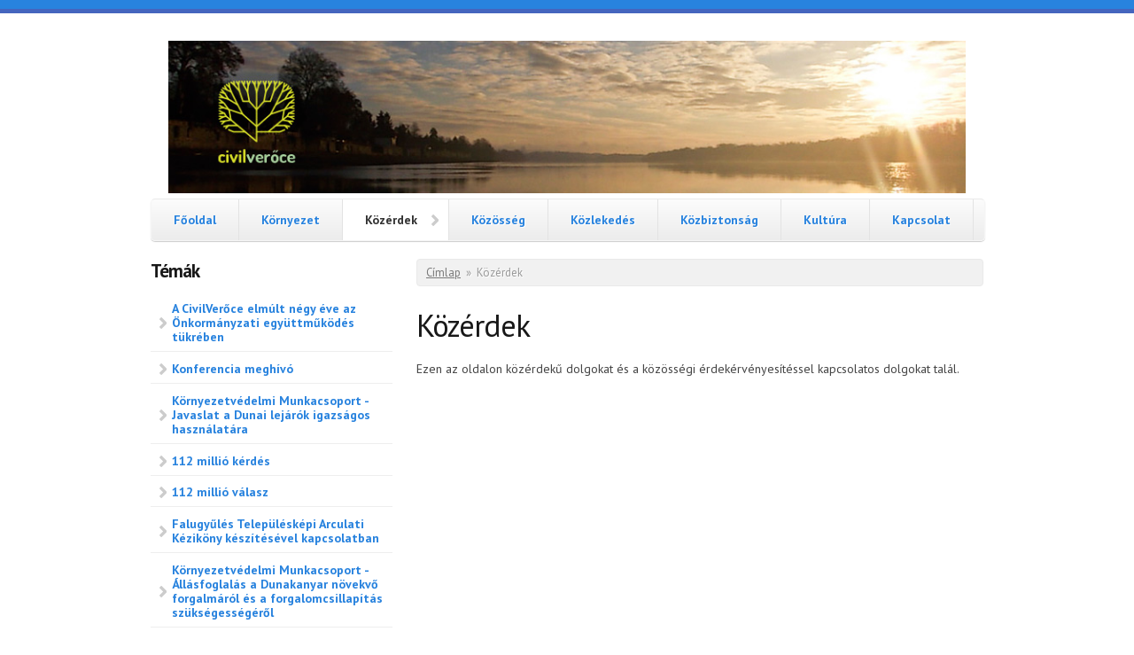

--- FILE ---
content_type: text/html; charset=utf-8
request_url: http://civilveroce.hu/kozerdek
body_size: 4091
content:
<!DOCTYPE html PUBLIC "-//W3C//DTD XHTML+RDFa 1.0//EN"
  "http://www.w3.org/MarkUp/DTD/xhtml-rdfa-1.dtd">
<html xmlns="http://www.w3.org/1999/xhtml" xml:lang="hu" version="XHTML+RDFa 1.0" dir="ltr"
  xmlns:content="http://purl.org/rss/1.0/modules/content/"
  xmlns:dc="http://purl.org/dc/terms/"
  xmlns:foaf="http://xmlns.com/foaf/0.1/"
  xmlns:og="http://ogp.me/ns#"
  xmlns:rdfs="http://www.w3.org/2000/01/rdf-schema#"
  xmlns:sioc="http://rdfs.org/sioc/ns#"
  xmlns:sioct="http://rdfs.org/sioc/types#"
  xmlns:skos="http://www.w3.org/2004/02/skos/core#"
  xmlns:xsd="http://www.w3.org/2001/XMLSchema#">

<head profile="http://www.w3.org/1999/xhtml/vocab">
  <meta charset="utf-8" />
<meta name="Generator" content="Drupal 7 (http://drupal.org)" />
<link rel="canonical" href="/kozerdek" />
<link rel="shortlink" href="/node/93" />
<meta name="MobileOptimized" content="width" />
<meta name="HandheldFriendly" content="true" />
<meta name="viewport" content="width=device-width, initial-scale=1" />
<link rel="shortcut icon" href="https://civilveroce.hu/sites/default/files/favicon_32px_1.png" type="image/png" />
  <title>Közérdek | CivilVerőce</title>
  <style type="text/css" media="all">
@import url("https://civilveroce.hu/modules/system/system.base.css?t5g52s");
@import url("https://civilveroce.hu/modules/system/system.menus.css?t5g52s");
@import url("https://civilveroce.hu/modules/system/system.messages.css?t5g52s");
@import url("https://civilveroce.hu/modules/system/system.theme.css?t5g52s");
</style>
<style type="text/css" media="all">
@import url("https://civilveroce.hu/modules/comment/comment.css?t5g52s");
@import url("https://civilveroce.hu/modules/field/theme/field.css?t5g52s");
@import url("https://civilveroce.hu/modules/node/node.css?t5g52s");
@import url("https://civilveroce.hu/modules/search/search.css?t5g52s");
@import url("https://civilveroce.hu/modules/user/user.css?t5g52s");
@import url("https://civilveroce.hu/sites/all/modules/views/css/views.css?t5g52s");
@import url("https://civilveroce.hu/sites/all/modules/ckeditor/css/ckeditor.css?t5g52s");
</style>
<style type="text/css" media="all">
@import url("https://civilveroce.hu/sites/all/modules/ctools/css/ctools.css?t5g52s");
</style>
<style type="text/css" media="all">
@import url("https://civilveroce.hu/themes/skeletontheme/css/skeleton.css?t5g52s");
@import url("https://civilveroce.hu/themes/skeletontheme/css/style.css?t5g52s");
@import url("https://civilveroce.hu/themes/skeletontheme/css/buttons.css?t5g52s");
@import url("https://civilveroce.hu/themes/skeletontheme/css/layout.css?t5g52s");
@import url("https://civilveroce.hu/sites/default/files/color/skeletontheme-97b9d476/colors.css?t5g52s");
@import url("https://civilveroce.hu/themes/skeletontheme/css/custom.css?t5g52s");
</style>
  <script type="text/javascript" src="https://civilveroce.hu/misc/jquery.js?v=1.4.4"></script>
<script type="text/javascript" src="https://civilveroce.hu/misc/jquery-extend-3.4.0.js?v=1.4.4"></script>
<script type="text/javascript" src="https://civilveroce.hu/misc/jquery-html-prefilter-3.5.0-backport.js?v=1.4.4"></script>
<script type="text/javascript" src="https://civilveroce.hu/misc/jquery.once.js?v=1.2"></script>
<script type="text/javascript" src="https://civilveroce.hu/misc/drupal.js?t5g52s"></script>
<script type="text/javascript" src="https://civilveroce.hu/themes/skeletontheme/js/jquery.mobilemenu.js?t5g52s"></script>
<script type="text/javascript" src="https://civilveroce.hu/sites/default/files/languages/hu_bIurxrMxTLP3RetuQwprF1X59Njj0NT8a5H17tjFM_Y.js?t5g52s"></script>
<script type="text/javascript">
<!--//--><![CDATA[//><!--
jQuery(document).ready(function($) { 
	
	$("#navigation .content > ul").mobileMenu({
		prependTo: "#navigation",
		combine: false,
        switchWidth: 800,
        topOptionText: Drupal.settings.skeletontheme['topoptiontext']
	});
	
	});
//--><!]]>
</script>
<script type="text/javascript" src="https://civilveroce.hu/sites/all/modules/google_analytics/googleanalytics.js?t5g52s"></script>
<script type="text/javascript" src="https://www.googletagmanager.com/gtag/js?id=UA-92080104-1"></script>
<script type="text/javascript">
<!--//--><![CDATA[//><!--
window.dataLayer = window.dataLayer || [];function gtag(){dataLayer.push(arguments)};gtag("js", new Date());gtag("set", "developer_id.dMDhkMT", true);gtag("config", "UA-92080104-1", {"groups":"default","anonymize_ip":true});
//--><!]]>
</script>
<script type="text/javascript">
<!--//--><![CDATA[//><!--
jQuery.extend(Drupal.settings, {"basePath":"\/","pathPrefix":"","setHasJsCookie":0,"skeletontheme":{"topoptiontext":"Select a page"},"ajaxPageState":{"theme":"skeletontheme","theme_token":"xDQe7X5SFdq76PLtbJ-FrJEZEnRDmNQTJdCBdT5GN5k","js":{"misc\/jquery.js":1,"misc\/jquery-extend-3.4.0.js":1,"misc\/jquery-html-prefilter-3.5.0-backport.js":1,"misc\/jquery.once.js":1,"misc\/drupal.js":1,"themes\/skeletontheme\/js\/jquery.mobilemenu.js":1,"public:\/\/languages\/hu_bIurxrMxTLP3RetuQwprF1X59Njj0NT8a5H17tjFM_Y.js":1,"0":1,"sites\/all\/modules\/google_analytics\/googleanalytics.js":1,"https:\/\/www.googletagmanager.com\/gtag\/js?id=UA-92080104-1":1,"1":1},"css":{"modules\/system\/system.base.css":1,"modules\/system\/system.menus.css":1,"modules\/system\/system.messages.css":1,"modules\/system\/system.theme.css":1,"modules\/comment\/comment.css":1,"modules\/field\/theme\/field.css":1,"modules\/node\/node.css":1,"modules\/search\/search.css":1,"modules\/user\/user.css":1,"sites\/all\/modules\/views\/css\/views.css":1,"sites\/all\/modules\/ckeditor\/css\/ckeditor.css":1,"sites\/all\/modules\/ctools\/css\/ctools.css":1,"themes\/skeletontheme\/css\/skeleton.css":1,"themes\/skeletontheme\/css\/style.css":1,"themes\/skeletontheme\/css\/buttons.css":1,"themes\/skeletontheme\/css\/layout.css":1,"themes\/skeletontheme\/color\/colors.css":1,"themes\/skeletontheme\/css\/custom.css":1}},"googleanalytics":{"account":["UA-92080104-1"],"trackOutbound":1,"trackMailto":1,"trackDownload":1,"trackDownloadExtensions":"7z|aac|arc|arj|asf|asx|avi|bin|csv|doc(x|m)?|dot(x|m)?|exe|flv|gif|gz|gzip|hqx|jar|jpe?g|js|mp(2|3|4|e?g)|mov(ie)?|msi|msp|pdf|phps|png|ppt(x|m)?|pot(x|m)?|pps(x|m)?|ppam|sld(x|m)?|thmx|qtm?|ra(m|r)?|sea|sit|tar|tgz|torrent|txt|wav|wma|wmv|wpd|xls(x|m|b)?|xlt(x|m)|xlam|xml|z|zip"}});
//--><!]]>
</script>
</head>
<body class="html not-front not-logged-in one-sidebar sidebar-first page-node page-node- page-node-93 node-type-page" >
  <div id="skip-link">
    <a href="#main-content" class="element-invisible element-focusable">Ugrás a tartalomra</a>
  </div>
    <div id="wrap">
    <div class="container">
        
                
        <div class="clear"></div>
        
        <!-- #header -->
                <div id="header" class="sixteen columns clearfix">   
                
            <div class="inner">
    
                                  <a href="/" title="Címlap" rel="home" id="logo">
                    <img src="https://civilveroce.hu/sites/default/files/headerlogo.jpg" alt="Címlap" />
                  </a>
                                
                                <div id="name-and-slogan" class="element-invisible">
                
                                        <div id="site-name" class="element-invisible">
                    <a href="/" title="Címlap" rel="home">CivilVerőce</a>
                    </div>
                                        
                                        <div id="site-slogan" class="element-invisible">
                    Verőcéről...Verőcének... Verőcéért...                    </div>
                                    
                </div>
                            </div>
        </div><!-- /#header -->
        
                
        <div class="clear"></div>
        
        <!-- #navigation -->
        <div id="navigation" class="sixteen columns clearfix">
        
            <div class="menu-header">
                            				<div class="content">
				<ul class="menu"><li class="first leaf"><a href="/" title="">Főoldal</a></li>
<li class="collapsed"><a href="/kornyezet">Környezet</a></li>
<li class="expanded active-trail"><a href="/kozerdek" class="active-trail active">Közérdek</a><ul class="menu"><li class="first leaf"><a href="/kozerdek/20190921_civilveroce_es_onkormanyzat_az_elmult_negy_evben">A CivilVerőce elmúlt négy éve az Önkormányzati együttműködés tükrében</a></li>
<li class="leaf"><a href="/kornyezet/20161227-konferencia-meghivo">Konferencia meghívó</a></li>
<li class="leaf"><a href="/20201107_dunai_lejarok">Környezetvédelmi Munkacsoport - Javaslat a Dunai lejárók igazságos használatára</a></li>
<li class="leaf"><a href="/kozerdek/20170612_112_millio_kerdes">112 millió kérdés</a></li>
<li class="leaf"><a href="/kozerdek/20170612_112_millio_valasz">112 millió válasz</a></li>
<li class="leaf"><a href="/kozerdek/20171018_veroce_arculati_kezikonyv">Falugyűlés Településképi Arculati Kéziköny készítésével kapcsolatban</a></li>
<li class="leaf"><a href="/kozerdek/20210330_kornyezedvedelmi_munkacsoport_forgalomcsillapitas_allasfoglalas">Környezetvédelmi Munkacsoport - Állásfoglalás a Dunakanyar növekvő forgalmáról és a forgalomcsillapítás szükségességéről</a></li>
<li class="leaf"><a href="/kozerdek/20171022_arculati_kezikonyv_velemeny">Lakossági véleményekre van szükség a településképi arculati kézikönyvhöz</a></li>
<li class="leaf"><a href="/Kozosseg/20161219_Telepulesrendezesi-terv-velemenyezes">Településrendezési terv véleményezés</a></li>
<li class="leaf"><a href="/kozerdek/20180903_veroce-onkormanyzat-hirek">Értesülj automatikusan az Önkormányzat Híreiről!</a></li>
<li class="leaf"><a href="/20250306_mi_minden_lehetne_az_expressz_taborbol">Mi minden lehetne az Expressz táborból?</a></li>
<li class="last leaf"><a href="/node/136">Légszennyezés-hőszigetelés-fűtés-komposztálás konferencia</a></li>
</ul></li>
<li class="collapsed"><a href="/kozosseg">Közösség</a></li>
<li class="collapsed"><a href="/kozlekedes">Közlekedés</a></li>
<li class="collapsed"><a href="/kozbiztonsag">Közbiztonság</a></li>
<li class="collapsed"><a href="/kultura">Kultúra</a></li>
<li class="last collapsed"><a href="/kapcsolat" title="">Kapcsolat</a></li>
</ul>                </div>
                        </div>
            
        </div><!-- /#navigation -->
        
                <!-- #sidebar-first -->
        <div id="sidebar-first" class="five columns">
              <div class="region region-sidebar-first">
    <div id="block-menu-block-1" class="block block-menu-block">

    <h2>Témák</h2>
  
  <div class="content">
    <div class="menu-block-wrapper menu-block-1 menu-name-main-menu parent-mlid-0 menu-level-2">
  <ul class="menu"><li class="first leaf menu-mlid-1764"><a href="/kozerdek/20190921_civilveroce_es_onkormanyzat_az_elmult_negy_evben">A CivilVerőce elmúlt négy éve az Önkormányzati együttműködés tükrében</a></li>
<li class="leaf menu-mlid-3151"><a href="/kornyezet/20161227-konferencia-meghivo">Konferencia meghívó</a></li>
<li class="leaf menu-mlid-2007"><a href="/20201107_dunai_lejarok">Környezetvédelmi Munkacsoport - Javaslat a Dunai lejárók igazságos használatára</a></li>
<li class="leaf menu-mlid-1192"><a href="/kozerdek/20170612_112_millio_kerdes">112 millió kérdés</a></li>
<li class="leaf menu-mlid-1193"><a href="/kozerdek/20170612_112_millio_valasz">112 millió válasz</a></li>
<li class="leaf menu-mlid-1356"><a href="/kozerdek/20171018_veroce_arculati_kezikonyv">Falugyűlés Településképi Arculati Kéziköny készítésével kapcsolatban</a></li>
<li class="leaf menu-mlid-2164"><a href="/kozerdek/20210330_kornyezedvedelmi_munkacsoport_forgalomcsillapitas_allasfoglalas">Környezetvédelmi Munkacsoport - Állásfoglalás a Dunakanyar növekvő forgalmáról és a forgalomcsillapítás szükségességéről</a></li>
<li class="leaf menu-mlid-1357"><a href="/kozerdek/20171022_arculati_kezikonyv_velemeny">Lakossági véleményekre van szükség a településképi arculati kézikönyvhöz</a></li>
<li class="leaf menu-mlid-1023"><a href="/Kozosseg/20161219_Telepulesrendezesi-terv-velemenyezes">Településrendezési terv véleményezés</a></li>
<li class="leaf menu-mlid-1491"><a href="/kozerdek/20180903_veroce-onkormanyzat-hirek">Értesülj automatikusan az Önkormányzat Híreiről!</a></li>
<li class="leaf menu-mlid-3146"><a href="/20250306_mi_minden_lehetne_az_expressz_taborbol">Mi minden lehetne az Expressz táborból?</a></li>
<li class="last leaf menu-mlid-3152"><a href="/node/136">Légszennyezés-hőszigetelés-fűtés-komposztálás konferencia</a></li>
</ul></div>
  </div>
</div>
  </div>
        </div><!-- /#sidebar-first -->
                
                <div id="content" class="eleven columns">
		        
                    
                            <div id="breadcrumb"><h2 class="element-invisible">Jelenlegi hely</h2><div class="breadcrumb"><a href="/">Címlap</a><span class="sep">»</span>Közérdek</div></div>
                        
            <div id="main">
            
                                
                                
                                <h1 class="title" id="page-title">
                  Közérdek                </h1>
                                
                                
                                <div class="tabs">
                                  </div>
                                
                                
                                
                  <div class="region region-content">
    <div id="block-system-main" class="block block-system">

    
  <div class="content">
    <div id="node-93" class="node node-page clearfix" about="/kozerdek" typeof="foaf:Document">

      <span property="dc:title" content="Közérdek" class="rdf-meta element-hidden"></span><span property="sioc:num_replies" content="0" datatype="xsd:integer" class="rdf-meta element-hidden"></span>
  
  <div class="content clearfix">
    <div class="field field-name-body field-type-text-with-summary field-label-hidden"><div class="field-items"><div class="field-item even" property="content:encoded"><p>Ezen az oldalon közérdekű dolgokat és a közösségi érdekérvényesítéssel kapcsolatos dolgokat talál.</p>
</div></div></div>  </div>

  
  
</div>
  </div>
</div>
  </div>
                                
            </div>
        
        </div><!-- /#content -->
        
                
        <div class="clear"></div>
        
                
	</div>
        
	<div id="footer" >
        <div class="container">
        	<div class="sixteen columns clearfix">
        
                <div class="one_third">
                                </div>
                
                <div class="one_third">
                                </div>
                
                <div class="one_third last">
                                </div>
        
                <div class="clear"></div>
                
                                
                <div class="clear"></div>
                
                <div id="credits">
                2026                                 CivilVerőce- Minden jog fenntartva!<br/>
                                
                </div>
        	</div>
        </div>
    </div>
    
</div> <!-- /#wrap -->  </body>
</html>


--- FILE ---
content_type: text/css
request_url: https://civilveroce.hu/themes/skeletontheme/css/style.css?t5g52s
body_size: 6324
content:
@import url(https://fonts.googleapis.com/css?family=PT+Sans:400,700,400italic,700italic);

body { font-size:14px; font-weight:normal; font-style:normal; line-height: 1.5; background:#ffffff; word-wrap: break-word; margin: 0; padding: 0; border: 0; outline: 0;border-top:10px solid;  }

a:link, a:visited { text-decoration: none;  }

a:hover, a:active, a:focus { text-decoration: none; }

#main a { text-decoration: underline; }

#main a:hover { text-decoration: none; }

#main h1 a, #main h2 a, #main h3 a, #main h4 a, #main h5 a { text-decoration: none; }	

h1, h2, h3, h4, h5, h6 { letter-spacing: -1px; margin:0; }

h1 { font-size:35px; font-weight:normal; font-style:normal; line-height: 140%; margin-bottom: 14px; }

h2 { font-size:28px; font-weight:normal; font-style:normal; line-height: 130%; margin-bottom: 10px; }

.block h2, #footer h2 { font-weight: bold; font-size: 1.5em; line-height: 130%; margin-bottom: 10px; }

h3 { font-size:21px; font-weight:normal; font-style:normal; line-height: 130%; margin-bottom: 8px; }

h4 { font-size:17px; font-weight:bold; font-style:bold; line-height: 125%; margin-bottom: 8px; }

h5 { font-size:14px; font-weight:bold; font-style:bold; line-height: 120%; margin-bottom: 8px; }

h1 a, h2 a, h3 a, h4 a, h5 a { font-weight: inherit; text-decoration: none; }

p { margin: 0 0 20px 0; }

del { text-decoration: line-through; }

pre,code { white-space: pre; background-color: #ededed; border-bottom: 1px solid #d9d9d9; border-top: 1px solid #d9d9d9;
display: block; margin: 5px 0; padding: 5px; line-height: 125%; overflow: hidden;
font: 12px/24px Consolas,"Andale Mono WT","Andale Mono","Lucida Console","Lucida Sans Typewriter","DejaVu Sans Mono","Bitstream Vera Sans Mono","Liberation Mono","Nimbus Mono L",Monaco,"Courier New",Courier,monospace; }

hr { border: solid #DDD; clear: both; margin: 10px 0 30px; height: 0; border-width: 1px 0 0; }

.field-type-taxonomy-term-reference .field-item { float: left; padding: 0 1em 0 0; white-space: nowrap; }

/* Responsive Images */

img, img.scale-with-grid { outline: 0; max-width: 100%; height: auto; }

/* Fonts */

body,input, textarea, select, a.button, fieldset legend { font-family: "PT Sans", "HelveticaNeue", "Helvetica Neue", Helvetica, Arial, sans-serif; }

/* Downloads - Documentation */

.cta { margin: 10px auto 0px auto; padding: 10px 10px 20px 10px; background-color: #f2f2f2; position: relative;
border: 1px solid #dcdcdc; 
-webkit-border-radius:8px; -moz-border-radius:8px; border-radius:8px; text-shadow: #fff 1px 1px 0;
box-shadow: 1px 1px 0 #fff inset, -1px -1px 0 #fff inset; -moz-box-shadow: 1px 1px 0 #fff inset, -1px -1px 0 #fff inset;
-webkit-box-shadow: 1px 1px 0 #fff inset, -1px -1px 0 #fff inset; }

.cta h3 { font-size: 1.5em; text-shadow: #fff 1px -1px 0; }

/* Image Alignment Classes */
.alignright { float: right; margin: 0px 0px 10px 15px; }

.alignleft { float: left; margin: 0px 15px 10px 0px; }

.aligncenter { display:block; margin:0 auto; }

/* Header */
#header-top { padding:20px 0 4px 0; }

#header, #header-right { margin-top: 16px; }

#header .inner, #header-right .inner { padding-top: 15px; padding-bottom: 20px; }

#logo { float: left; padding: 0 20px; }

#site-name { margin: 0; padding: 0; font-size: 60px; line-height: 55px; letter-spacing: -1px; }

#header #site-name a { margin: 0; padding: 0; line-height: 55px; text-decoration: none; font-weight: bold; 
letter-spacing: -2px; text-shadow: 0px 1px 0px #FFF; }

#header #site-name a:hover { color: #3253ad; }

#header #site-slogan { margin: 0; padding: 0; font-size: 24px; line-height: 28px; letter-spacing: -1px; }	

/* Breadcrumb */

.breadcrumb { padding:0; }

#breadcrumb { overflow: hidden; zoom: 1; margin: 0 0 1.5em !important; padding: 5px 5px 5px 10px;
font-size: 0.92em; color: #999 !important; background-color: #f1f1f1;
-webkit-border-radius:4px; -moz-border-radius:4px; border-radius:4px; border: 1px solid #e9e9e9;
text-shadow: 1px 1px 0px #fff; }

#breadcrumb a { color: #797979; margin-right: 6px; text-shadow: none; text-decoration:underline; }

#breadcrumb .sep { margin-right: 6px;	 }

/* Navigation */

#navigation { margin-bottom: 20px; clear: both; }

/* Main */

#wrap { border-top:5px solid; }

#wrap #content { float:left; }

#main { margin-bottom: 20px; }

.node.node-teaser { margin-bottom: 20px; padding-bottom: 10px; border-bottom: 1px solid #d6d6d6; }

.submitted { font-size: 11px; color: #666666; padding-bottom: 10px; margin-bottom: 10px; } 

/* Featured */

#featured .block { padding: 0 0 20px 0; }

/* Footer */

#footer { clear: both; padding: 20px 0; border-top: 1px solid; font-size: .9em; }

#credits { text-align: center; }

#footer .block { padding: 0 0 20px 0; }

/* Highlighted */

.region-highlighted { padding: 20px 0; }

/* Help */

.region-help { border: 1px solid #d3d7d9; padding: 20px; margin: 20px 0; }

/* Table Styles */

table { border: 0; border-spacing: 0; margin: 10px 0; width: 100%; }

table table { font-size: 1em; }

table tr th { border-bottom: 1px solid white; border-top: 1px solid #dddddd; font-weight: normal;
color: #707070; text-shadow: white 1px 1px 0; background: #dddddd url(../images/gradient_small_trans.png) repeat-x 0 top; }

th { padding:5px 15px; border:none; }

td { padding:15px; border:none; }

table tr th, table tr th a, table tr th a:hover { font-weight: bold; }

table tbody tr th { vertical-align: top; }

tr.odd { background-color: #F4F4F4; border-bottom: 1px solid #EBEBEB; border-top: 1px solid white; }

tr, tr.even { background-color: #F9F9F9; border-bottom: 1px solid #EDEDED; border-top: 1px solid white; }

/* List Styles */

.block ol, .block ul { margin: 0; padding: 0 0 0.25em 1em; }

.contextual-links-wrapper { font-size: small !important; }

ul.contextual-links { font-size: 0.923em; }

.contextual-links-wrapper a { text-shadow: 0 0 0 !important; }

.item-list .pager { font-size: 0.929em; }

ul.menu li {  margin: 0; }

.region-content ul, .region-content ol { margin: 1em 0; padding: 0 0 0.25em 2.5em; }

.item-list ul li { margin: 0; padding: 0.2em 0.5em 0 0;  }

ul.links { font-size: 11px; color: #666666; }

ul.links.inline li { padding:0 5px 0 0; margin:0 5px 0 0; border-right:1px solid #666666; }

ul.links.inline li.last { border:none; }

/* Menus */

.block ul.menu { padding: 0; margin: 0; list-style: none; width:100%; }

.block ul.menu li { list-style:none; }

.block ul.menu li a { display: block; border-bottom: 1px solid #eee; padding: 8px 0px 8px 24px; line-height: 120%; font-weight: bold;
background: url(../images/light/arrow_bullet.png) no-repeat 10px; text-decoration: none; }

.block ul.menu li a:hover { color:#333333; background: url(../images/dark/arrow_bullet.png) no-repeat 10px; }

.block ul.menu ul { margin:0 0 0 1.3em; }

.block ul.menu ul li a { border:none; padding: 4px 0; font-size:13px; color:#666666; background:none; }

.block ul.menu ul li a:hover { color:#333333; background:none; }

.block.block-superfish ul.menu li a { background:none; }

/* Comments */

.comment h2.title { margin-bottom: 1em; }

.comment div.user-picture img { margin-left: 0; }

.comment { margin-bottom: 20px; display: table; vertical-align: top; }

.comment .attribution { display: table-cell; padding: 0 35px 0 0; vertical-align: top; overflow: hidden; }

.comment .attribution img { margin: 0; border: 1px solid #d3d7d9; }

.comment .attribution .username { white-space: nowrap; }

.comment .submitted p { margin: 4px 0; font-size: 1.071em; line-height: 1.2; }

.comment .submitted .comment-time { font-size: 0.786em; }

.comment .submitted .comment-permalink { font-size: 0.786em; text-transform: lowercase; }

.comment .content { font-size: 0.929em; line-height: 1.6; }

.comment .comment-arrow { background: url(../images/comment-arrow.gif) no-repeat 0 center transparent;
border-left: 1px solid; border-right: 1px solid; height: 40px; margin-left: -36px; margin-top: 15px; position: absolute; width: 20px; }

.comment .comment-text { padding: 0 25px 10px 35px; display: table-cell; vertical-align: top; position: relative; width: 100%; border-left: 1px solid #d3d7d9; }

.comment .indented { margin-left: 40px; }

.comment-unpublished { margin-right: 5px; padding: 5px 2px 5px 5px; }

.comment .comment-text .comment-arrow { border-left: 1px solid #ffffff; border-right: 1px solid #ffffff; }

/* Sidebar */

#wrap #sidebar-first, #wrap #sidebar-second { float:left; }

#sidebar-first .block, #sidebar-second .block { padding: 0 0 20px 0; }

/* Messages */

#messages { padding: 20px 0 5px; margin: 0 auto; }

div.messages { margin: 10px 0; }

/* -------------- User Profile   -------------- */

.profile .user-picture { float: none; }

/* -------------- Form Elements   ------------- */

fieldset { background: #ffffff; border: 1px solid #cccccc; margin-top: 10px; margin-bottom: 32px;
padding: 0 0 10px; position: relative; top: 12px; /* Offsets the negative margin of legends */
-khtml-border-radius: 4px; -moz-border-radius: 4px; -webkit-border-radius: 4px; border-radius: 4px; }

.fieldset-wrapper { margin-top: 25px; }

.node-form .vertical-tabs .fieldset-wrapper { margin-top: 0; }

.filter-wrapper { top: 0; padding: 1em 0 0.2em;
-khtml-border-radius-topright: 0; -khtml-border-radius-topleft: 0; -moz-border-radius-topright: 0; -moz-border-radius-topleft: 0;
-webkit-border-top-left-radius: 0; -webkit-border-top-right-radius: 0; border-top-left-radius: 0; border-top-right-radius: 0; }

.filter-help a { font-size: 0.857em; padding: 2px 20px 0; }

.filter-wrapper .form-item label { margin-right: 10px; }

.filter-wrapper .form-item { padding: 0 0 0.5em 0.5em; }

.filter-guidelines { padding: 0 1.5em 0 0.5em; }

fieldset.collapsed { background: transparent; -khtml-border-radius: 0; -moz-border-radius: 0;  -webkit-border-radius: 0; border-radius: 0; }

fieldset legend { background: #dbdbdb; border: 1px solid #ccc; border-bottom: none; display: block; height: 2em;
left: -1px; line-height: 2; padding: 0; position: absolute; text-indent: 10px; text-shadow: 0 1px 0 #fff; top: -12px; width: 100%;
-khtml-border-radius-topleft: 4px; -moz-border-radius-topleft: 4px; -webkit-border-top-left-radius: 4px; border-top-left-radius: 4px; 
-khtml-border-radius-topright: 4px; -moz-border-radius-topright: 4px; -webkit-border-top-right-radius: 4px; border-top-right-radius: 4px; }

fieldset.collapsed legend { -khtml-border-radius: 4px; -moz-border-radius: 4px; -webkit-border-radius: 4px; border-radius: 4px; }

fieldset .fieldset-wrapper { padding: 0 10px; }

fieldset .fieldset-description { margin-top: 5px; margin-bottom: 1em; line-height: 1.4; font-style: italic; }

input { margin: 2px 0; padding: 4px; }

input, textarea {  font-size: 0.929em; }

textarea { line-height: 1.5; }

textarea.form-textarea, select.form-select { padding: 4px; }

input.form-text, textarea.form-textarea, select.form-select { border: 1px solid #ccc; }

.password-suggestions ul li { margin-left: 1.2em; }

.form-item { margin-bottom: 1em; margin-top: 2px; }

.form-item label { font-size: 0.929em; }

.form-type-radio label, .form-type-checkbox label { margin-left: 4px; }

.form-type-radio .description, .form-type-checkbox .description { margin-left: 2px; }

.form-actions { padding-top: 10px; }

/* Contact Form */

.contact-form #edit-name { width: 100%;
-moz-box-sizing: border-box; -webkit-box-sizing: border-box; box-sizing: border-box;
-khtml-border-radius: 4px; -moz-border-radius: 4px; -webkit-border-radius: 4px; border-radius: 4px; }

.contact-form #edit-mail { width: 100%;
-moz-box-sizing: border-box; -webkit-box-sizing: border-box; box-sizing: border-box;
-khtml-border-radius: 4px; -moz-border-radius: 4px; -webkit-border-radius: 4px; border-radius: 4px; }

.contact-form #edit-subject { width: 100%;
-moz-box-sizing: border-box; -webkit-box-sizing: border-box; box-sizing: border-box;
-khtml-border-radius: 4px; -moz-border-radius: 4px; -webkit-border-radius: 4px; border-radius: 4px; }

.contact-form #edit-message { width: 100%;
-moz-box-sizing: border-box; -webkit-box-sizing: border-box; box-sizing: border-box;
-khtml-border-top-left-radius: 4px; -khtml-border-top-right-radius: 4px; -moz-border-radius-topleft: 4px;
-moz-border-radius-topright: 4px; -webkit-border-top-left-radius: 4px; -webkit-border-top-right-radius: 4px;
border-top-left-radius: 4px; border-top-right-radius: 4px; }

.contact-form .resizable-textarea .grippie {  width: 100%;
-moz-box-sizing: border-box; -webkit-box-sizing: border-box; box-sizing: border-box;
-khtml-border-bottom-left-radius: 4px; -khtml-border-bottom-right-radius: 4px; -moz-border-radius-bottomleft: 4px;
-moz-border-radius-bottomright: 4px; -webkit-border-bottom-left-radius: 4px; -webkit-border-bottom-right-radius: 4px;
border-bottom-left-radius: 4px; border-bottom-right-radius: 4px; }

/* Animated throbber */

html.js input.form-autocomplete { background-position: 100% 4px; }

html.js input.throbbing { background-position: 100% -16px; }

/* Comment form */

.comment-form label { float: left; font-size: 0.929em; }

.comment-form input, .comment-form .form-select { margin: 0; 
-khtml-border-radius: 4px; -moz-border-radius: 4px; -webkit-border-radius: 4px; border-radius: 4px; }

.comment-form .form-type-textarea label { float: none; }

.comment-form .form-item,
.comment-form .form-radios,
.comment-form .form-type-checkbox,
.comment-form .form-select { margin-bottom: 10px; overflow: hidden; }

.comment-form .form-type-checkbox,
.comment-form .form-radios { margin-left: 120px; }

.comment-form .form-type-checkbox label,
.comment-form .form-radios label { float: none; margin-top: 0; }

.comment-form input.form-file { width: auto; }

.comment-form .form-text { display: block; margin: 0; width: 100%;
-moz-box-sizing: border-box; -webkit-box-sizing: border-box; box-sizing: border-box; }

.comment-form .form-item .description { font-size: 0.786em; line-height: 1.2; margin-left: 120px; }

#content h2.comment-form { margin-bottom: 0.5em; }

.comment-form .form-textarea { -khtml-border-radius-topleft: 4px; -khtml-border-radius-topright: 4px;
-moz-border-radius-topleft: 4px; -moz-border-radius-topright: 4px;
-webkit-border-top-left-radius: 4px; -webkit-border-top-right-radius: 4px;
border-top-left-radius: 4px; border-top-right-radius: 4px; }

.comment-form fieldset.filter-wrapper .fieldset-wrapper,
.comment-form .text-format-wrapper .form-item { margin-top: 0; margin-bottom: 0; }

.filter-wrapper label { width: auto; float: none; }

.filter-wrapper .form-select { min-width: 120px; }

.comment-form fieldset.filter-wrapper .tips { font-size: 0.786em; }

#comment-body-add-more-wrapper .form-type-textarea label { margin-bottom: 0.4em; }

#edit-actions input { margin-right: 0.6em; }

/* Other Overrides */

div.password-suggestions { border: 0; }

.ui-widget-overlay { background: #222222; opacity: 0.7; }

div.vertical-tabs .vertical-tabs-panes fieldset.vertical-tabs-pane { padding: 1em; }

#forum .name { font-size: 1.083em; }

#forum .description { font-size: 1em; }

/* --------------- Search Form ---------------- */

#block-search-form { padding-bottom: 7px; }

#block-search-form .content { margin-top: 0; }

#search-form input#edit-keys,
#block-search-form .form-item-search-block-form input { float: left; font-size: 1em; height: 1.143em; margin-right: 5px; width: 9em; }

#search-block-form input.form-submit,
#search-form input.form-submit { margin-left: 0; margin-right: 0; height: 25px; width: 34px; padding: 0; cursor: pointer;
text-indent: -9999px; border-color: #e4e4e4 #d2d2d2 #b4b4b4; background: url(../images/search-button.png) no-repeat center top; overflow: hidden; 
filter:none; }

#search-block-form input.form-submit:hover,
#search-block-form input.form-submit:focus,
#search-form input.form-submit:hover,
#search-form input.form-submit:focus { background-position: center bottom; }

#search-form .form-item-keys label { display: block; }

/* Search Results */
ol.search-results { padding-left: 0; }

.search-results li { border-bottom: 1px solid #d3d7d9; padding-bottom: 0.4285em; margin-bottom: 0.5em; }

.search-results li:last-child { border-bottom: none; padding-bottom: none; margin-bottom: 1em; }

.search-results .search-snippet-info { padding-left: 0; }

/* Navigation menu*/
#navigation ul, #navigation ul li,
#navigation ul.sf-menu, #navigation ul.sf-menu li { float: left; margin: 0; padding: 0;  }

#navigation ul, #navigation ul.sf-menu { width: 100%;
border-color: #EAEAEA #F5F5F5 #F5F5F5 #F5F5F5;
-moz-border-radius: 5px 5px 5px 5px; -webkit-border-radius: 5px 5px 5px 5px; border-radius: 5px 5px 5px 5px;
border-style: solid; border-width: 1px;
box-shadow: 0 1px 1px rgba(0, 0, 0, 0.2); 
/* IE10 */ 
background-image: -ms-linear-gradient(top, #fcfcfc 0%, #ececec 100%);
/* Mozilla Firefox */ 
background-image: -moz-linear-gradient(top, #fcfcfc 0%, #ececec 100%);
/* Opera */ 
background-image: -o-linear-gradient(top, #fcfcfc 0%, #ececec 100%);
/* Webkit (Safari/Chrome 10) */ 
background-image: -webkit-gradient(linear, left top, left bottom, color-stop(0, #fcfcfc), color-stop(1, #ececec));
/* Webkit (Chrome 11+) */ 
background-image: -webkit-linear-gradient(top, #fcfcfc 0%, #ececec 100%);
/* Proposed W3C Markup */ 
background-image: linear-gradient(top, #fcfcfc 0%, #ececec 100%); 
/* IE6-9 */ 
filter:  progid:DXImageTransform.Microsoft.gradient(startColorstr='#fcfcfc', endColorstr='#ececec'); }
	
#navigation ul li, #navigation ul.sf-menu li { position: relative; list-style:none; border-right: 1px solid #e3e3e3; background:none; }

#navigation ul li a, #navigation ul.sf-menu li a { padding: 15px 25px; text-decoration: none; line-height:120%;
display: block; font-weight: bold; text-shadow: 1px 1px 0px #fff; outline:none; }

#navigation ul li.expanded a, #navigation ul.sf-menu li.menuparent a { padding-right: 35px; }

#navigation ul li a:hover, #navigation ul.sf-menu li a:hover { position: relative; color: #545454; background-color: #f1f1f1; }

#navigation ul li:hover li a, #navigation ul.sf-menu li li a { color: #595959; font-weight: normal; }

#navigation ul li a.active, #navigation ul.sf-menu li a.active { color: #333333; background-color: #ffffff; text-shadow: 1px 1px 0px #ffffff; }

#navigation ul ul { position: absolute; top: -999em; width: 230px; }

#navigation ul.sf-menu ul li, #navigation ul ul li { width: 100%; }

#navigation ul.sf-menu li:hover, #navigation ul li:hover { visibility: inherit; }

#navigation ul.sf-menu li, #navigation ul li  { float: left; position: relative; }

#navigation ul.sf-menu a, #navigation ul a { display: block; position: relative; }

#navigation ul.sf-menu li:hover ul,
#navigation ul.sf-menu li.sfHover ul,
#navigation ul li:hover ul { left: 0; top: 48px; z-index: 999; }

#navigation ul li:hover ul { top:46px; }

#navigation ul.sf-menu li:hover li ul,
#navigation ul.sf-menu li.sfHover li ul,
#navigation  ul li:hover li ul { top: -999em; }

#navigation ul.sf-menu li li:hover ul,
#navigation ul.sf-menu li li.sfHover ul,
#navigation  ul li li:hover ul { left: 230px; top: 0; }

#navigation ul.sf-menu li li:hover li ul,
#navigation ul.sf-menu li li.sfHover li ul,
#navigation ul li li:hover li ul { top: -999em; }

#navigation ul.sf-menu li li li:hover ul,
#navigation ul.sf-menu li li li.sfHover ul,
#navigation  ul li li li:hover ul { left: 230px; top: 0; }

#navigation ul ul { background:none; filter:none; border:none; box-shadow: none;
-moz-border-radius: 0; -webkit-border-radius: 0; border-radius: 0; }

#navigation ul ul li { border:none; }

#navigation ul ul li a, #navigation ul ul li a.active,
#navigation ul.sf-menu ul li a, #navigation ul.sf-menu ul li a.active {
background-color: #f0f0f0; border:none; padding: 10px; }
 
#navigation ul ul li a:hover,
#navigation ul.sf-menu ul li a:hover,
#navigation ul.sf-menu ul li.sfHover > a { background-color:#ffffff; }

/*css drop down menu arrows*/
#navigation li.expanded > a, #navigation li.menuparent > a  {
background: transparent url('../images/light/arrow_bullet.png') no-repeat 90% 50%; }

#navigation li li.expanded > a {
background: #f0f0f0 url('../images/light/arrow_bullet.png') no-repeat 90% 50%; }

#navigation li li.expanded:hover > a { background-color:#ffffff; }

#navigation li.expanded:hover > a, #menu li.expanded:active > a,
#navigation li.menuparent:hover > a, #menu li.menuparent:active > a {    
background: #f0f0f0 url('../images/dark/arrow_bullet.png') no-repeat 90% 50%; }  
	
/* 
* Superfish support: Reset background/border
*/
#navigation .sf-menu a { border:none; }
#navigation .sf-menu li { background-color:none; border-top:none; } 
#navigation .sf-menu li li { border:none; } 

/* iPad Portrait/Browser */
@media only screen and (max-width: 991px) {

#navigation ul, #navigation ul.sf-menu li a { border-radius:0px; }

#navigation ul li a, #navigation ul.sf-menu li a { font-size: .9em;padding: 10px 15px; }

#header #site-slogan { font-size: 1.25em; }

#navigation ul.sf-menu li:hover ul,
#navigation ul.sf-menu li.sfHover ul,
#navigation ul li:hover ul { top: 35px; }

}

/* Mobile/Browser */
@media only screen and (max-width: 767px) {
select.mnav { width:100%; padding:5px;}
}

#header-right ul.menu, #header-top ul.menu { padding:0; margin:0; display:block; overflow:hidden; text-align:right; padding:20px 0 0 0; }

#header-top ul.menu { text-align:left; padding:0; }

#header-top .region-header-top-left ul.menu { text-align:left; }

#header-top .region-header-top-right ul.menu { text-align:right; }

#header-right ul.menu li, #header-top ul.menu li  { border-right:1px solid #e3e3e3; display:inline; list-style-type:none; overflow:hidden; padding:0 10px; margin:0; }

#header-right ul.menu li a, #header-top ul.menu li a  { background:none; display:inline; border:none; padding:0; }

#header-right ul.menu li.first, #header-top ul.menu li.first { padding-left:0; margin:0; }

#header-right ul.menu li.last, #header-top ul.menu li.last { border-right:none; padding-right:0; margin:0; }

#header-right ul.menu ul.menu, #header-top ul.menu ul.menu  { display:none; }

/* Mobile/Browser */
@media only screen and (max-width: 767px) {
#header-right ul.menu li, #header-top ul.menu li { display:block; text-align:left; border-bottom:1px solid #e3e3e3; border-right:none; padding:10px 0; }
}